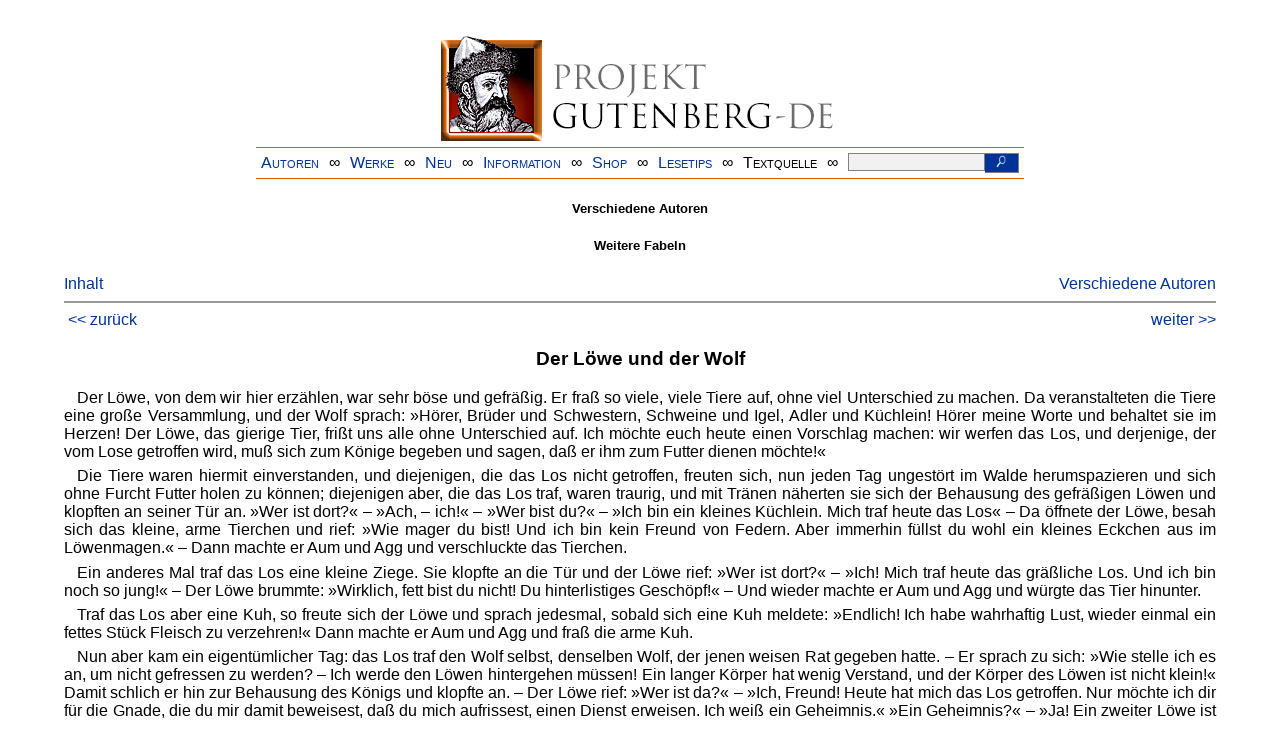

--- FILE ---
content_type: text/html
request_url: https://www.projekt-gutenberg.org/antholog/f-noauthor/chap065.html
body_size: 5340
content:
<!DOCTYPE HTML PUBLIC "-//W3C//DTD HTML 4.01 Transitional//EN" "hmpro6.dtd">
<HTML lang="de"> 
  <head>

  <title>Weitere Fabeln</title>
  <meta name="title" content="Weitere Fabeln"/>
  <meta name="author"  content="Verschiedene Autoren"/>    
  <meta name="modified"        content="20170815"/>
  <meta name="type"  content="fable"/>
  <link href="../../css/prosa.css" rel="stylesheet" type="text/css"/>
  <link href="../../css/dropdown.css" rel="stylesheet" type="text/css" />
<link rel="stylesheet" type="text/css" href="../../css/form.css" />
  <meta name="description" content="Projekt Gutenberg | Die weltweit größte kostenlose deutschsprachige Volltext-Literatursammlung | Klassische Werke von A bis Z | Bücher gratis online lesen">
  <script type="text/javascript" src="/js/showmeta.js"></script>  
<meta http-equiv="Content-Type" content="text/html; charset=utf-8" />
<meta http-equiv="content-language" content="de">
<!-- Matomo -->
<script type="text/javascript">
  var _paq = window._paq || [];
  /* tracker methods like "setCustomDimension" should be called before "trackPageView" */
  _paq.push(['trackPageView']);
  _paq.push(['enableLinkTracking']);
  (function() {
    var u="//www.projekt-gutenberg.org/matomo/";
    _paq.push(['setTrackerUrl', u+'matomo.php']);
    _paq.push(['setSiteId', '1']);
    var d=document, g=d.createElement('script'), s=d.getElementsByTagName('script')[0];
    g.type='text/javascript'; g.async=true; g.defer=true; g.src=u+'matomo.js'; s.parentNode.insertBefore(g,s);
  })();
</script>
<!-- End Matomo Code -->
</head>

<body>
<div class="navi-gb">
<p><a name="top" id="top">&#160;</a></p>
      <table cellspacing="0" cellpadding="5" align="center" class="center">
        <tr>
          <td colspan="15" align="center" class="center">
                  <a href="/info/texte/index.html">
                    <img border="0" alt="Projekt Gutenberg-DE" src="/info/pic/banner-online.jpg" />
                 </a>
          </td>
        </tr>
        <tr>
          <td class="mainnav">
              <a href="/autoren/info/autor-az.html">Autoren</a>
          </td>
          <td class="mainnav" align="center">&#8734;</td>
          <td align="center" class="mainnav">
            <a href="/info/texte/allworka.html">Werke</a>
          </td>
          <td class="mainnav" align="center">&#8734;</td>
          <td align="center" class="mainnav">
            <a href="/info/texte/neu.html">Neu</a>
          </td>
          <td class="mainnav" align="center">&#8734;</td>
          <td align="center" class="mainnav">
            <a href="/info/texte/info.html">Information</a>
          </td>
          <td class="mainnav" align="center">&#8734;</td>
          <td align="center" class="mainnav">
            <a href="https://shop.projekt-gutenberg.org" target="_blank">Shop</a>
          </td>
         <td class="mainnav" align="center">&#8734;</td>
          <td align="center" class="mainnav">
            <a href="/info/texte/lesetips.html">Lesetips</a>
          </td>
          <td align="center" class="mainnav">&#8734;</td>
          <td align="center" class="mainnav">
            <a onclick="ShowMeta()" onmouseout="HideMeta()">Textquelle</a>
          </td>
         <td align="center" class="mainnav">&#8734;</td>
 		 <td align="center" class="mainnav">
		  <form action="/info/search/search.php" id="search" method="post" class="gsearch" style="margin:auto;max-width:500px;text-align:right">
		  <input type="text" name="searchstring" value=""/>
		  <button type="submit" name="search" value="suchen">&#160;<img src="/pic/lupe_weiss.png" alt="SUCHE" height="13" width="10" />&#160;</button>
		  </form>
		 </td>
		</tr>
       </table>
</div>

<p><h5>Verschiedene Autoren</h5>
<h5>Weitere Fabeln</h5>
<div class="dropdown"><span><a href="index.html">Inhalt</a></span><div class="dropdown-content"><h4>Inhalt</h4>
<ul>
<li><a href="titlepage.html">Verschiedene Autoren</a></li>
<li><a href="chap001.html">Zwei Frösche</a></li>
<li><a href="chap002.html">Die drei Gänse</a></li>
<li><a href="chap003.html">Die sieben Raben</a></li>
<li><a href="chap004.html">Die sieben Schwäne</a></li>
<li><a href="chap005.html">Der Adler und der Sperber</a></li>
<li><a href="chap006.html">Der Affe und der Vogel</a></li>
<li><a href="chap007.html">Der alte Hahn</a></li>
<li><a href="chap008.html">Die Ameise und die Grille</a></li>
<li><a href="chap009.html">Die Ameise und die Taube</a></li>
<li><a href="chap010.html">Der Bär und der Elefant</a></li>
<li><a href="chap011.html">Der Bär als Richter</a></li>
<li><a href="chap012.html">Der Bauer, die Schlange und der Fuchs</a></li>
<li><a href="chap013.html">Der Bauer, der Bär und der Fuchs</a></li>
<li><a href="chap014.html">Der Bauer und die Trappe</a></li>
<li><a href="chap015.html">Die Dornen und der Fuchs</a></li>
<li><a href="chap016.html">Der Drache und der Bauer</a></li>
<li><a href="chap017.html">Der Elefant und die Schildkröte</a></li>
<li><a href="chap018.html">Die Emanzipierte</a></li>
<li><a href="chap019.html">Der Esel und das Hundlein</a></li>
<li><a href="chap020.html">Der Esel und der Wolf</a></li>
<li><a href="chap021.html">Die estnischen Wölfe</a></li>
<li><a href="chap022.html">Die Eule und ihre Jungen</a></li>
<li><a href="chap023.html">Warum hat der Feldhase keinen Schwanz?</a></li>
<li><a href="chap024.html">Der Fischer und die Auster</a></li>
<li><a href="chap025.html">Der Floh</a></li>
<li><a href="chap026.html">Die Flunder und der Hecht</a></li>
<li><a href="chap027.html">Der Frosch als Arzt</a></li>
<li><a href="chap028.html">Der Fuchs und der Adler</a></li>
<li><a href="chap029.html">Der Fuchs und der Bock</a></li>
<li><a href="chap030.html">Der Fuchs und die Dohle</a></li>
<li><a href="chap031.html">Der Fuchs und die Gans</a></li>
<li><a href="chap032.html">Der Fuchs und der Hahn</a></li>
<li><a href="chap033.html">Der Fuchs und der Hase</a></li>
<li><a href="chap034.html">Der Fuchs und die Katze</a></li>
<li><a href="chap035.html">Der Fuchs</a></li>
<li><a href="chap036.html">Des Fuchses böse Streiche</a></li>
<li><a href="chap037.html">Die Füchse, der Wolf und der Bär</a></li>
<li><a href="chap038.html">Die Gans und die Schwalbe</a></li>
<li><a href="chap039.html">Der getäuschte Wolf</a></li>
<li><a href="chap040.html">Der Hase und der Igel</a></li>
<li><a href="chap041.html">Der Hausherr mit seinen Hunden</a></li>
<li><a href="chap042.html">Die Henne, welche goldene Eier legte</a></li>
<li><a href="chap043.html">Die Hirschkuh und ihr Junges</a></li>
<li><a href="chap044.html">Der Hirsch und der Fuchs</a></li>
<li><a href="chap045.html">Der Hirt</a></li>
<li><a href="chap046.html">Der Holzhacker und der Fuchs</a></li>
<li><a href="chap047.html">Das Hühnchen und das Hähnchen</a></li>
<li><a href="chap048.html">Die Hunde</a></li>
<li><a href="chap049.html">Der Hund und die Hündin</a></li>
<li><a href="chap050.html">Hunde, Katzen und Mäuse</a></li>
<li><a href="chap051.html">Der junge Hirsch</a></li>
<li><a href="chap052.html">Der Kaulbarsch und der Lachs</a></li>
<li><a href="chap053.html">Die kluge Meise und der Fuchs</a></li>
<li><a href="chap054.html">Der Koch und der Hund</a></li>
<li><a href="chap055.html">König Iltis</a></li>
<li><a href="chap056.html">Vom Kranich, der den Fuchs das Fliegen lehrte</a></li>
<li><a href="chap057.html">Das Krokodil, der Tiger und der Wandersmann</a></li>
<li><a href="chap058.html">Der Löwe, der Esel und der Hahn</a></li>
<li><a href="chap059.html">Löwe, Affe und Luchs</a></li>
<li><a href="chap060.html">Das Löwenfell</a></li>
<li><a href="chap061.html">Der Löwe und der Wolf</a></li>
<li><a href="chap062.html">Der Löwe und der Fuchs</a></li>
<li><a href="chap063.html">Der Löwe und der Hase</a></li>
<li><a href="chap064.html">Der Löwe und die beiden Ochsen</a></li>
<li><a href="chap065.html">Der Löwe und der Wolf</a></li>
<li><a href="chap066.html">Der Löwe und der Stier</a></li>
<li><a href="chap067.html">Die Maus und die Schnecke</a></li>
<li><a href="chap068.html">Meister Fuchs</a></li>
<li><a href="chap069.html">Die Mücken in einem Honigtopf</a></li>
<li><a href="chap070.html">Murrjan und der Wolf</a></li>
<li><a href="chap071.html">Der Ochsenhirt</a></li>
<li><a href="chap072.html">Der Pavian und die Schlange</a></li>
<li><a href="chap073.html">Das Pferd und der Hirsch</a></li>
<li><a href="chap074.html">Der Rabe</a></li>
<li><a href="chap075.html">Der Rabe und der Fuchs</a></li>
<li><a href="chap076.html">Die Schafe und die Wölfe</a></li>
<li><a href="chap077.html">Die Schlange und die Frösche</a></li>
<li><a href="chap078.html">Warum die Schlangen keine Beine haben und ihre Zunge der Sonne zustrecken</a></li>
<li><a href="chap079.html">Schmetterling und Raupe</a></li>
<li><a href="chap080.html">Die Singdrossel</a></li>
<li><a href="chap081.html">Der Specht und die Taube</a></li>
<li><a href="chap082.html">Der Fuchs als Standartenträger</a></li>
<li><a href="chap083.html">Der Stier und der Hirsch</a></li>
<li><a href="chap084.html">Der Strauß</a></li>
<li><a href="chap085.html">Der dankbare Tanuki</a></li>
<li><a href="chap086.html">Die durstige Taube</a></li>
<li><a href="chap087.html">Die Tauben und die Maus</a></li>
<li><a href="chap088.html">Der unzufriedene Esel</a></li>
<li><a href="chap089.html">Der Vogelsteller und die Kammheuschrecke</a></li>
<li><a href="chap090.html">Das Weib und die Henne</a></li>
<li><a href="chap091.html">Wie der Fuchs den Bären ums Weihnachtsessen prellt</a></li>
<li><a href="chap092.html">Die wilde Taube und die Elster</a></li>
<li><a href="chap093.html">Eigennützige Wohltäter</a></li>
<li><a href="chap094.html">Die Wohltaten</a></li>
<li><a href="chap095.html">Der Wolf als Grenzwächter</a></li>
<li><a href="chap096.html">In der Wolfsgrube</a></li>
<li><a href="chap097.html">Der Wolf auf dem Totenbett</a></li>
<li><a href="chap098.html">Die Ziegen</a></li>
</ul></div></div><a style="float: right;" href="/autoren/namen/antholog.html">Verschiedene Autoren</a><br/><hr size="1" color="#808080">&nbsp;<a href="chap064.html">&lt;&lt;&nbsp;zur&uuml;ck</a>&nbsp;<a style="float: right;" href="chap066.html">weiter&nbsp;&gt;&gt;</a>&nbsp;</hr>
<div class="anzeige-chap"><p class="left"><b>Anzeige</b>. <i>Gutenberg Edition 16. <b>2. vermehrte und verbesserte Auflage.</b> Alle Werke aus dem Projekt Gutenberg-DE. Mit zusätzlichen E-Books. Eine einmalige Bibliothek. <a href="https://shop.projekt-gutenberg.org/home/444-gutenberg-edition-16-9783739011899.html?search_query=edition&amp;results=14" target="_blank"> +++ Information und Bestellung in unserem Shop +++</a></i></p></div>
<h3>Der Löwe und der Wolf</h3>
<p>Der Löwe, von dem wir hier erzählen, war sehr böse und gefräßig. Er fraß so viele, viele Tiere auf, ohne viel Unterschied zu machen. Da veranstalteten die Tiere eine große Versammlung, und der Wolf sprach: »Hörer, Brüder und Schwestern, Schweine und Igel, Adler und Küchlein! Hörer meine Worte und behaltet sie im Herzen! Der Löwe, das gierige Tier, frißt uns alle ohne Unterschied auf. Ich möchte euch heute einen Vorschlag machen: wir werfen das Los, und derjenige, der vom Lose getroffen wird, muß sich zum Könige begeben und sagen, daß er ihm zum Futter dienen möchte!«</p>
<p>Die Tiere waren hiermit einverstanden, und diejenigen, die das Los nicht getroffen, freuten sich, nun jeden Tag ungestört im Walde herumspazieren und sich ohne Furcht Futter holen zu können; diejenigen aber, die das Los traf, waren traurig, und mit Tränen näherten sie sich der Behausung des gefräßigen Löwen und klopften an seiner Tür an. »Wer ist dort?« – »Ach, – ich!« – »Wer bist du?« – »Ich bin ein kleines Küchlein. Mich traf heute das Los« – Da öffnete der Löwe, besah sich das kleine, arme Tierchen und rief: »Wie mager du bist! Und ich bin kein Freund von Federn. Aber immerhin füllst du wohl ein kleines Eckchen aus im Löwenmagen.« – Dann machte er Aum und Agg und verschluckte das Tierchen.</p>
<p>Ein anderes Mal traf das Los eine kleine Ziege. Sie klopfte an die Tür und der Löwe rief: »Wer ist dort?« – »Ich! Mich traf heute das gräßliche Los. Und ich bin noch so jung!« – Der Löwe brummte: »Wirklich, fett bist du nicht! Du hinterlistiges Geschöpf!« – Und wieder machte er Aum und Agg und würgte das Tier hinunter.</p>
<p>Traf das Los aber eine Kuh, so freute sich der Löwe und sprach jedesmal, sobald sich eine Kuh meldete: »Endlich! Ich habe wahrhaftig Lust, wieder einmal ein fettes Stück Fleisch zu verzehren!« Dann machte er Aum und Agg und fraß die arme Kuh.</p>
<p>Nun aber kam ein eigentümlicher Tag: das Los traf den Wolf selbst, denselben Wolf, der jenen weisen Rat gegeben hatte. – Er sprach zu sich: »Wie stelle ich es an, um nicht gefressen zu werden? – Ich werde den Löwen hintergehen müssen! Ein langer Körper hat wenig Verstand, und der Körper des Löwen ist nicht klein!« Damit schlich er hin zur Behausung des Königs und klopfte an. – Der Löwe rief: »Wer ist da?« – »Ich, Freund! Heute hat mich das Los getroffen. Nur möchte ich dir für die Gnade, die du mir damit beweisest, daß du mich aufrissest, einen Dienst erweisen. Ich weiß ein Geheimnis.« »Ein Geheimnis?« – »Ja! Ein zweiter Löwe ist hier! Er ist viel, viel größer als du und hat nebst anderen Gedanken auch den im Kopfe, dich zu bekämpfen und aufzufressen!« – »Mich?« – »Ja, dich«' – »Wo ist der Nichtswürdige, der Vermessene?« – »Komm mit! Ich will dir seinen Aufenthaltsort zeigen!«</p>
<p>Die beiden gingen und gingen; zuletzt gelangten sie an einen zwischen hohen Felsenwänden liegenden tiefen, dunklen Teich, und der Wolf sprach jetzt: »Hier unten im Wasser haust er; ich höre sein Lachen. Du mußt dich hier ganz nahe an den Rand stellen und versuchen, mit deinen Augen – ach, wie schön sind sie! – bis auf den Grund hinabzuspähen!«</p>
<p>Der Löwe war sehr darauf erpicht, seinen im Wasser lebenden Feind zu sehen, und stellte sich ganz nahe an den Rand des Teiches. Da gab ihm der schlaue Wolf einen tüchtigen Stoß, und der Löwe fiel in das Wasser, wo er versank und ertrank.</p>
<p>Der Wolf aber wurde von den Tieren als ihr Rettet betrachtet; sie sagten in Zukunft nur noch: »Herr Wolf!«</p>
<p> </p>
<hr class="short"/>
<p> </p>
<hr size="1" color="#808080">&nbsp;<a href="chap064.html">&lt;&lt;&nbsp;zur&uuml;ck</a>&nbsp;<a style="float: right;" href="chap066.html">weiter&nbsp;&gt;&gt;</a>&nbsp;</hr>
    <div class="bottomnavi-gb">
      <table cellpadding="4" cellspacing="0" align="center" class="center">
        <tr>
          <td class="mainnav"><a href="../../info/texte/impress.html">Impressum</a></td>
          <td align="center" class="mainnav">&#8734;</td>
          <td class="mainnav"><a href="#top">Nach oben</a></td>
          <td align="center" class="mainnav">&#8734;</td>
          <td class="mainnav"><a href="/info/texte/datenschutz.html" target="_blank">Datenschutz</a></td>
        </tr>
      </table>
    </div>
</body>
</html>